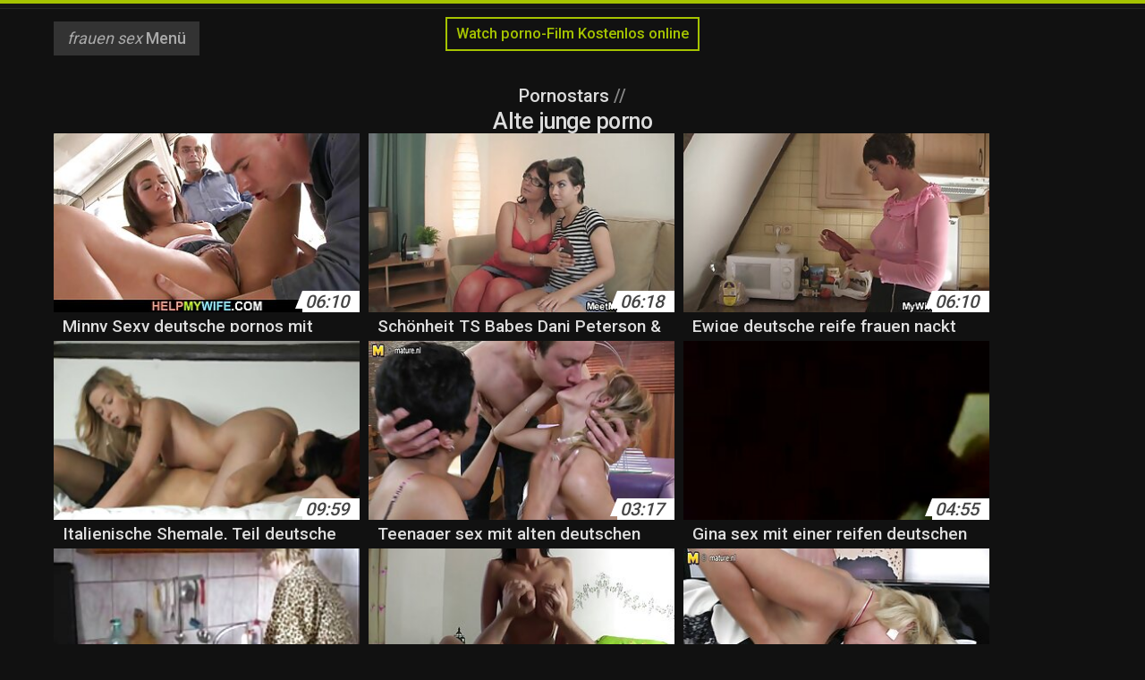

--- FILE ---
content_type: text/html; charset=UTF-8
request_url: https://de.videoslesbicos.net/category/old+young/
body_size: 8261
content:
<!DOCTYPE html>
<html lang="de">
<head>
<meta charset="UTF-8">
<meta name="viewport" content="width=device-width, initial-scale=1">
<title>Siehe fick videos porno videos online in HD-Qualität und Qualität Filme aus der Kategorie  Alte junge porno</title>
<meta name="description" content=""/>
<link rel="canonical" href="https://de.videoslesbicos.net/category/old+young/"/>
<meta property="og:locale" content="de"/>
<meta property="og:type" content="website"/>
<meta property="og:title" content="Siehe fick videos porno videos online in HD-Qualität und Qualität Filme aus der Kategorie  Alte junge porno"/>
<meta property="og:description" content=""/>
<meta property="og:url" content="https://de.videoslesbicos.net/category/old+young/"/>
<meta property="og:site_name" content="Watch porno-Film Kostenlos online "/>
<meta name="twitter:card" content="summary"/>
<meta name="twitter:description" content=""/>
<meta name="twitter:title" content="Siehe fick videos porno videos online in HD-Qualität und Qualität Filme aus der Kategorie  Alte junge porno"/>
<link rel="stylesheet" type="text/css" href="https://de.videoslesbicos.net/files/style.css" media="all"/>
<link rel="shortcut icon" type="image/x-icon" href="https://de.videoslesbicos.net/files/rp.png">
<base target="_blank">
<style>body,
#over-ad{background-color:#111;color:#fff;}
a,
h1, h2, h3, h4{color:#ddd;}
#header .header,
#content.single .video-single .video-description .meta span.tags a{background-color:#151515;border-bottom-color:#252525;}
#header .header .navicon a{color:#aaa;}
#header .header .navicon a:hover{color:#fff;}
#header .search input{color:#fff;background:#222;border-color:#252525;}
#categories-list,
ul#filters li a{border-color:#252525;}
.pagenavi a,
#content.single #comments input, #content.single #comments textarea{background:#222 !important;color:#fff;}
#footer,
.video .video-header span,
#content.single .video-single .video-player .video-meta,
#content.single #comments li,
#content.single .video-single .video-description .meta{border-color:#222;}
.pagenavi span.current,
#aside ul li a,
#share-post ul li a{color:#111;}
.section-title.special,
.c-tabs-nav__link:hover{background:transparent;color:#fff;border-color:#222;}
#content.single #comments input, #content.single #comments textarea{border:1px solid #333;}
#header .search button{color:#888;}
@media (min-width: 560px) {
ul#filters li a:hover{background:transparent;color:#fff;border-color:#222;}
}
@media (min-width: 960px) {
#header .header .navicon a{background:#333;}
#header{border-bottom-color:#252525;}
}
#aside ul li{background-color:#ffffff;}
#aside.open{overflow:scroll;}
.meta{color:#444;}</style><style title="dynamic-css" class="options-output">a.btn, button.btn, .pagenavi a, .pagenavi span.current, #header .header .navicon a:hover{background-color:#a5c300;}
#aside ul li.close a i, ul#filters li.active a, .video .video-header span i, #content.single .video-single .video-player .video-meta i, .c-tabs-nav__link.is-active, #footer .seo-text h1, .video:hover .video-header h2{color:#a5c300;}
#content.single #comments input:focus, #content.single #comments textarea:focus, ul#filters li.active a, .c-tabs-nav__link.is-active{border-color:#a5c300;}
#header{border-top-color:#a5c300;}
@media (min-width: 1200px) {
.video, .video-thumb{height: auto; width:352px;}
}
@media (max-width: 1200px) {
.video, .video-thumb{height: auto; width:352px;}
}
@media (max-width: 960px) {
.video, .video-thumb{height: auto; width:352px;}
}
@media (max-width: 720px) {
.video, .video-thumb{height: auto; width:352px;}
}
@media (max-width: 560px) {
.video, .video-thumb{height: auto; width:320px;}
}
@media (max-width: 420px) {
.video, .video-thumb{height: auto; width:266.7px;}
}
@media (max-width: 320px) {
.video, .video-thumb{height: auto; width:213.3px;}
}
.video-header h2 {max-height: 17px;}
</style></head>
<body class="home blog" itemscope>
<aside id="aside">
<div id="mask" data-toggle="#aside"></div><ul>
<li class="close"><a data-toggle="#aside" href="#" target="_self"><i class="fa fa-close">frauen sex</i></a></li>
<li id="menu-item-5375" class="menu-item menu-item-type-taxonomy menu-item-object-category menu-item-5375"><a href="/category/amateur/">Amateur-porno</a></li><li id="menu-item-5375" class="menu-item menu-item-type-taxonomy menu-item-object-category menu-item-5375"><a href="/category/hd/">Sexy-hd</a></li><li id="menu-item-5375" class="menu-item menu-item-type-taxonomy menu-item-object-category menu-item-5375"><a href="/category/teens/">Süß</a></li><li id="menu-item-5375" class="menu-item menu-item-type-taxonomy menu-item-object-category menu-item-5375"><a href="/category/asian/">Asiatisch</a></li><li id="menu-item-5375" class="menu-item menu-item-type-taxonomy menu-item-object-category menu-item-5375"><a href="/category/matures/">Reife nackt</a></li><li id="menu-item-5375" class="menu-item menu-item-type-taxonomy menu-item-object-category menu-item-5375"><a href="/category/milf/">Milf</a></li><li id="menu-item-5375" class="menu-item menu-item-type-taxonomy menu-item-object-category menu-item-5375"><a href="/category/blowjobs/">Weibliche saugen</a></li><li id="menu-item-5375" class="menu-item menu-item-type-taxonomy menu-item-object-category menu-item-5375"><a href="/category/hardcore/">Hardcore-sex -</a></li><li id="menu-item-5375" class="menu-item menu-item-type-taxonomy menu-item-object-category menu-item-5375"><a href="/category/big_boobs/">Große Brüste</a></li><li id="menu-item-5375" class="menu-item menu-item-type-taxonomy menu-item-object-category menu-item-5375"><a href="/category/cumshots/">Cumshot Orgie</a></li><li id="menu-item-5375" class="menu-item menu-item-type-taxonomy menu-item-object-category menu-item-5375"><a href="/category/masturbation/">Masturbation</a></li><li id="menu-item-5375" class="menu-item menu-item-type-taxonomy menu-item-object-category menu-item-5375"><a href="/category/anal/">Reife anal</a></li><li id="menu-item-5375" class="menu-item menu-item-type-taxonomy menu-item-object-category menu-item-5375"><a href="/category/japanese/">Sexy japanische</a></li><li id="menu-item-5375" class="menu-item menu-item-type-taxonomy menu-item-object-category menu-item-5375"><a href="/category/pussy/">Sexy pussy</a></li><li id="menu-item-5375" class="menu-item menu-item-type-taxonomy menu-item-object-category menu-item-5375"><a href="/category/voyeur/">Spion porno</a></li><li id="menu-item-5375" class="menu-item menu-item-type-taxonomy menu-item-object-category menu-item-5375"><a href="/category/old+young/">Alte junge porno</a></li><li id="menu-item-5375" class="menu-item menu-item-type-taxonomy menu-item-object-category menu-item-5375"><a href="/category/wife/">Sexy Frau</a></li><li id="menu-item-5375" class="menu-item menu-item-type-taxonomy menu-item-object-category menu-item-5375"><a href="/category/grannies/">Bubbie</a></li><li id="menu-item-5375" class="menu-item menu-item-type-taxonomy menu-item-object-category menu-item-5375"><a href="/category/babes/">Hot babe sex</a></li><li id="menu-item-5375" class="menu-item menu-item-type-taxonomy menu-item-object-category menu-item-5375"><a href="/category/bbw/">Heiße Fette Frauen</a></li><li id="menu-item-5375" class="menu-item menu-item-type-taxonomy menu-item-object-category menu-item-5375"><a href="/category/public_nudity/">Nackt in der öffentlichkeit</a></li><li id="menu-item-5375" class="menu-item menu-item-type-taxonomy menu-item-object-category menu-item-5375"><a href="/category/lesbians/">Lesbische Frauen</a></li><li id="menu-item-5375" class="menu-item menu-item-type-taxonomy menu-item-object-category menu-item-5375"><a href="/category/interracial/">Interracial</a></li><li id="menu-item-5375" class="menu-item menu-item-type-taxonomy menu-item-object-category menu-item-5375"><a href="/category/blondes/">Sexy Blondinen</a></li><li id="menu-item-5375" class="menu-item menu-item-type-taxonomy menu-item-object-category menu-item-5375"><a href="/category/hidden_cams/">Versteckten cams-porno</a></li><li id="menu-item-5375" class="menu-item menu-item-type-taxonomy menu-item-object-category menu-item-5375"><a href="/category/brunettes/">Sexy brünetten</a></li><li id="menu-item-5375" class="menu-item menu-item-type-taxonomy menu-item-object-category menu-item-5375"><a href="/category/german/">Deutsch</a></li><li id="menu-item-5375" class="menu-item menu-item-type-taxonomy menu-item-object-category menu-item-5375"><a href="/category/femdom/">Femdom</a></li><li id="menu-item-5375" class="menu-item menu-item-type-taxonomy menu-item-object-category menu-item-5375"><a href="/category/handjobs/">Sexy handjobs</a></li><li id="menu-item-5375" class="menu-item menu-item-type-taxonomy menu-item-object-category menu-item-5375"><a href="/category/bdsm/">Sex bdsm</a></li><li id="menu-item-5375" class="menu-item menu-item-type-taxonomy menu-item-object-category menu-item-5375"><a href="/category/sex_toys/">Sexspielzeug</a></li><li id="menu-item-5375" class="menu-item menu-item-type-taxonomy menu-item-object-category menu-item-5375"><a href="/category/creampie/">Creampie</a></li><li id="menu-item-5375" class="menu-item menu-item-type-taxonomy menu-item-object-category menu-item-5375"><a href="/category/hairy/">Sexy behaarten</a></li><li id="menu-item-5375" class="menu-item menu-item-type-taxonomy menu-item-object-category menu-item-5375"><a href="/category/facials/">Facials</a></li><li id="menu-item-5375" class="menu-item menu-item-type-taxonomy menu-item-object-category menu-item-5375"><a href="/category/flashing/">Blinkende</a></li><li id="menu-item-5375" class="menu-item menu-item-type-taxonomy menu-item-object-category menu-item-5375"><a href="/category/pov/">Pov</a></li><li id="menu-item-5375" class="menu-item menu-item-type-taxonomy menu-item-object-category menu-item-5375"><a href="/category/group_sex/">Gruppensex</a></li><li id="menu-item-5375" class="menu-item menu-item-type-taxonomy menu-item-object-category menu-item-5375"><a href="/category/stockings/">Nylons</a></li><li id="menu-item-5375" class="menu-item menu-item-type-taxonomy menu-item-object-category menu-item-5375"><a href="/category/tits/">Titten</a></li><li id="menu-item-5375" class="menu-item menu-item-type-taxonomy menu-item-object-category menu-item-5375"><a href="/category/cuckold/">Sexy Hahnrei</a></li>
</ul>
</aside>
<header id="header">
<div class="header"> <div class="container"> <ul id="filters"> <li class="active"><a href="/"><i class="fa fa-clock-o"></i>Watch porno-Film Kostenlos online</a></li> </ul>
<nav class="navicon">
<a data-toggle="#aside" href="#" target="_self"><i class="fa fa-navicon">frauen sex</i> <span>Menü </span></a>
<a class="right switch" data-toggle="body" href="#" target="_self"><i class="fa fa-th-list">frauen sex</i></a>
</nav></div></div></header>
<style>.botones{position:relative;margin:6px 10px 0;text-align:center}
.botones a{border:1px solid #b7b7b7;display:block;width:49%;margin:0;line-height:28px;float:left;color:#525252;font-size:11px;font-weight:700;text-transform:uppercase;text-decoration:none;-moz-border-radius:4px;-o-border-radius:4px;-ms-border-radius:4px;-webkit-border-radius:4px;border-radius:4px;background:#e6e6e6;background:-moz-linear-gradient(top,#fff 0,#e6e6e6 100%);background:-webkit-gradient(linear,left top,left bottom,color-stop(0,#fff),color-stop(100%,#e6e6e6));background:-webkit-linear-gradient(top,#fff 0,#e6e6e6 100%);background:-o-linear-gradient(top,#fff 0,#e6e6e6 100%);background:-ms-linear-gradient(top,#fff 0,#e6e6e6 100%);background:linear-gradient(top,#fff 0,#e6e6e6 100%);filter:progid:DXImageTransform.Microsoft.gradient(startColorstr='#ffffff',endColorstr='#E6E6E6',GradientType=0)}
.botones a.baise{float:right}</style>
<main id="main">
<div class="container"> <section id="content"> <span class="section-title"><span><span><a href="https://de.videoslesbicos.net">Pornostars </a></span> // <h1>Alte junge porno</h1></span><div class="row"> 
<article itemscope="" class="video infinite post-5402 post type-post status-publish format-standard has-post-thumbnail hentry category-porn"> <a href="https://de.videoslesbicos.net/link.php" title="Minny Sexy deutsche pornos mit älteren frauen Shemale Arsch Gefickt Bareback"> <figure class="video-thumb"> <div class="meta"> <span class="duration">06:10</span></div><img width="352" height="198" src="https://de.videoslesbicos.net/media/thumbs/2/v05402.jpg?1620523896" data-original="https://de.videoslesbicos.net/media/thumbs/2/v05402.jpg?1620523896" class="lazy attachment-loop-thumb size-loop-thumb wp-post-image" alt=""/><noscript><img width="352" height="198" src="https://de.videoslesbicos.net/media/thumbs/2/v05402.jpg?1620523896" class="attachment-loop-thumb size-loop-thumb wp-post-image" alt=""/></noscript></figure>
<header class="video-header"><span class="views"></span>
<h2>Minny Sexy deutsche pornos mit älteren frauen Shemale Arsch Gefickt Bareback</h2>
</header></a></article><article itemscope="" class="video infinite post-254 post type-post status-publish format-standard has-post-thumbnail hentry category-porn"> <a href="/video/254/sch%C3%B6nheit-ts-babes-dani-peterson-nicolly-pantoja-in-hei%C3%9Fen-deutsche-porno-reife-fick/" title="Schönheit TS Babes Dani Peterson & Nicolly Pantoja In Heißen deutsche porno reife Fick"> <figure class="video-thumb"> <div class="meta"> <span class="duration">06:18</span></div><img width="352" height="198" src="https://de.videoslesbicos.net/media/thumbs/4/v00254.jpg?1619580714" data-original="https://de.videoslesbicos.net/media/thumbs/4/v00254.jpg?1619580714" class="lazy attachment-loop-thumb size-loop-thumb wp-post-image" alt=""/><noscript><img width="352" height="198" src="https://de.videoslesbicos.net/media/thumbs/4/v00254.jpg?1619580714" class="attachment-loop-thumb size-loop-thumb wp-post-image" alt=""/></noscript></figure>
<header class="video-header"><span class="views"></span>
<h2>Schönheit TS Babes Dani Peterson & Nicolly Pantoja In Heißen deutsche porno reife Fick</h2>
</header></a></article><article itemscope="" class="video infinite post-7682 post type-post status-publish format-standard has-post-thumbnail hentry category-porn"> <a href="/video/7682/ewige-deutsche-reife-frauen-nackt-bondage-qual-london-river/" title="Ewige deutsche reife frauen nackt Bondage Qual-London River"> <figure class="video-thumb"> <div class="meta"> <span class="duration">06:10</span></div><img width="352" height="198" src="https://de.videoslesbicos.net/media/thumbs/2/v07682.jpg?1620696728" data-original="https://de.videoslesbicos.net/media/thumbs/2/v07682.jpg?1620696728" class="lazy attachment-loop-thumb size-loop-thumb wp-post-image" alt=""/><noscript><img width="352" height="198" src="https://de.videoslesbicos.net/media/thumbs/2/v07682.jpg?1620696728" class="attachment-loop-thumb size-loop-thumb wp-post-image" alt=""/></noscript></figure>
<header class="video-header"><span class="views"></span>
<h2>Ewige deutsche reife frauen nackt Bondage Qual-London River</h2>
</header></a></article><article itemscope="" class="video infinite post-7980 post type-post status-publish format-standard has-post-thumbnail hentry category-porn"> <a href="/video/7980/italienische-shemale-teil-deutsche-reife-frauenpornos-47-720p/" title="Italienische Shemale, Teil deutsche reife frauenpornos 47, 720p"> <figure class="video-thumb"> <div class="meta"> <span class="duration">09:59</span></div><img width="352" height="198" src="https://de.videoslesbicos.net/media/thumbs/0/v07980.jpg?1618194100" data-original="https://de.videoslesbicos.net/media/thumbs/0/v07980.jpg?1618194100" class="lazy attachment-loop-thumb size-loop-thumb wp-post-image" alt=""/><noscript><img width="352" height="198" src="https://de.videoslesbicos.net/media/thumbs/0/v07980.jpg?1618194100" class="attachment-loop-thumb size-loop-thumb wp-post-image" alt=""/></noscript></figure>
<header class="video-header"><span class="views"></span>
<h2>Italienische Shemale, Teil deutsche reife frauenpornos 47, 720p</h2>
</header></a></article><article itemscope="" class="video infinite post-8543 post type-post status-publish format-standard has-post-thumbnail hentry category-porn"> <a href="/video/8543/teenager-sex-mit-alten-deutschen-frauen-joso-ko-teil-8/" title="Teenager sex mit alten deutschen frauen Joso-ko Teil 8"> <figure class="video-thumb"> <div class="meta"> <span class="duration">03:17</span></div><img width="352" height="198" src="https://de.videoslesbicos.net/media/thumbs/3/v08543.jpg?1620000269" data-original="https://de.videoslesbicos.net/media/thumbs/3/v08543.jpg?1620000269" class="lazy attachment-loop-thumb size-loop-thumb wp-post-image" alt=""/><noscript><img width="352" height="198" src="https://de.videoslesbicos.net/media/thumbs/3/v08543.jpg?1620000269" class="attachment-loop-thumb size-loop-thumb wp-post-image" alt=""/></noscript></figure>
<header class="video-header"><span class="views"></span>
<h2>Teenager sex mit alten deutschen frauen Joso-ko Teil 8</h2>
</header></a></article><article itemscope="" class="video infinite post-927 post type-post status-publish format-standard has-post-thumbnail hentry category-porn"> <a href="https://de.videoslesbicos.net/link.php" title="Gina sex mit einer reifen deutschen James-Geile Cam Girl Busted Von Einem Kerl"> <figure class="video-thumb"> <div class="meta"> <span class="duration">04:55</span></div><img width="352" height="198" src="https://de.videoslesbicos.net/media/thumbs/7/v00927.jpg?1617648915" data-original="https://de.videoslesbicos.net/media/thumbs/7/v00927.jpg?1617648915" class="lazy attachment-loop-thumb size-loop-thumb wp-post-image" alt=""/><noscript><img width="352" height="198" src="https://de.videoslesbicos.net/media/thumbs/7/v00927.jpg?1617648915" class="attachment-loop-thumb size-loop-thumb wp-post-image" alt=""/></noscript></figure>
<header class="video-header"><span class="views"></span>
<h2>Gina sex mit einer reifen deutschen James-Geile Cam Girl Busted Von Einem Kerl</h2>
</header></a></article><article itemscope="" class="video infinite post-3591 post type-post status-publish format-standard has-post-thumbnail hentry category-porn"> <a href="https://de.videoslesbicos.net/link.php" title="Willkommen ficken kostenlose deutsche sexfilme mit reifen frauen für junge shemale"> <figure class="video-thumb"> <div class="meta"> <span class="duration">05:41</span></div><img width="352" height="198" src="https://de.videoslesbicos.net/media/thumbs/1/v03591.jpg?1622161968" data-original="https://de.videoslesbicos.net/media/thumbs/1/v03591.jpg?1622161968" class="lazy attachment-loop-thumb size-loop-thumb wp-post-image" alt=""/><noscript><img width="352" height="198" src="https://de.videoslesbicos.net/media/thumbs/1/v03591.jpg?1622161968" class="attachment-loop-thumb size-loop-thumb wp-post-image" alt=""/></noscript></figure>
<header class="video-header"><span class="views"></span>
<h2>Willkommen ficken kostenlose deutsche sexfilme mit reifen frauen für junge shemale</h2>
</header></a></article><article itemscope="" class="video infinite post-7327 post type-post status-publish format-standard has-post-thumbnail hentry category-porn"> <a href="https://de.videoslesbicos.net/link.php" title="Eris deutsche reife frau gefickt und Llela"> <figure class="video-thumb"> <div class="meta"> <span class="duration">12:32</span></div><img width="352" height="198" src="https://de.videoslesbicos.net/media/thumbs/7/v07327.jpg?1617875799" data-original="https://de.videoslesbicos.net/media/thumbs/7/v07327.jpg?1617875799" class="lazy attachment-loop-thumb size-loop-thumb wp-post-image" alt=""/><noscript><img width="352" height="198" src="https://de.videoslesbicos.net/media/thumbs/7/v07327.jpg?1617875799" class="attachment-loop-thumb size-loop-thumb wp-post-image" alt=""/></noscript></figure>
<header class="video-header"><span class="views"></span>
<h2>Eris deutsche reife frau gefickt und Llela</h2>
</header></a></article><article itemscope="" class="video infinite post-3568 post type-post status-publish format-standard has-post-thumbnail hentry category-porn"> <a href="/video/3568/jay-windet-sich-ceci-deutsche-porno-reife/" title="Jay windet sich Ceci deutsche porno reife"> <figure class="video-thumb"> <div class="meta"> <span class="duration">03:33</span></div><img width="352" height="198" src="https://de.videoslesbicos.net/media/thumbs/8/v03568.jpg?1619654638" data-original="https://de.videoslesbicos.net/media/thumbs/8/v03568.jpg?1619654638" class="lazy attachment-loop-thumb size-loop-thumb wp-post-image" alt=""/><noscript><img width="352" height="198" src="https://de.videoslesbicos.net/media/thumbs/8/v03568.jpg?1619654638" class="attachment-loop-thumb size-loop-thumb wp-post-image" alt=""/></noscript></figure>
<header class="video-header"><span class="views"></span>
<h2>Jay windet sich Ceci deutsche porno reife</h2>
</header></a></article><article itemscope="" class="video infinite post-8402 post type-post status-publish format-standard has-post-thumbnail hentry category-porn"> <a href="https://de.videoslesbicos.net/link.php" title="Candi McBride Und geile reife deutsche weiber Michelle Firestone College Gossip Girls Ficken bei Slumber Party (2016)"> <figure class="video-thumb"> <div class="meta"> <span class="duration">06:15</span></div><img width="352" height="198" src="https://de.videoslesbicos.net/media/thumbs/2/v08402.jpg?1621130453" data-original="https://de.videoslesbicos.net/media/thumbs/2/v08402.jpg?1621130453" class="lazy attachment-loop-thumb size-loop-thumb wp-post-image" alt=""/><noscript><img width="352" height="198" src="https://de.videoslesbicos.net/media/thumbs/2/v08402.jpg?1621130453" class="attachment-loop-thumb size-loop-thumb wp-post-image" alt=""/></noscript></figure>
<header class="video-header"><span class="views"></span>
<h2>Candi McBride Und geile reife deutsche weiber Michelle Firestone College Gossip Girls Ficken bei Slumber Party (2016)</h2>
</header></a></article><article itemscope="" class="video infinite post-5595 post type-post status-publish format-standard has-post-thumbnail hentry category-porn"> <a href="/video/5595/der-t-witter-gott-sex-mit-reifer-deutscher-frau-dom-melodien-bis-die-schw%C3%BCle-h%C3%BCndin/" title="Der T Witter Gott sex mit reifer deutscher frau Dom Melodien Bis Die Schwüle Hündin"> <figure class="video-thumb"> <div class="meta"> <span class="duration">02:40</span></div><img width="352" height="198" src="https://de.videoslesbicos.net/media/thumbs/5/v05595.jpg?1618331124" data-original="https://de.videoslesbicos.net/media/thumbs/5/v05595.jpg?1618331124" class="lazy attachment-loop-thumb size-loop-thumb wp-post-image" alt=""/><noscript><img width="352" height="198" src="https://de.videoslesbicos.net/media/thumbs/5/v05595.jpg?1618331124" class="attachment-loop-thumb size-loop-thumb wp-post-image" alt=""/></noscript></figure>
<header class="video-header"><span class="views"></span>
<h2>Der T Witter Gott sex mit reifer deutscher frau Dom Melodien Bis Die Schwüle Hündin</h2>
</header></a></article><article itemscope="" class="video infinite post-3223 post type-post status-publish format-standard has-post-thumbnail hentry category-porn"> <a href="https://de.videoslesbicos.net/link.php" title="Ass Up-Maschine – Kali Kane und reife deutsche sex Lydia McLane"> <figure class="video-thumb"> <div class="meta"> <span class="duration">01:18</span></div><img width="352" height="198" src="https://de.videoslesbicos.net/media/thumbs/3/v03223.jpg?1622593032" data-original="https://de.videoslesbicos.net/media/thumbs/3/v03223.jpg?1622593032" class="lazy attachment-loop-thumb size-loop-thumb wp-post-image" alt=""/><noscript><img width="352" height="198" src="https://de.videoslesbicos.net/media/thumbs/3/v03223.jpg?1622593032" class="attachment-loop-thumb size-loop-thumb wp-post-image" alt=""/></noscript></figure>
<header class="video-header"><span class="views"></span>
<h2>Ass Up-Maschine – Kali Kane und reife deutsche sex Lydia McLane</h2>
</header></a></article><article itemscope="" class="video infinite post-7858 post type-post status-publish format-standard has-post-thumbnail hentry category-porn"> <a href="https://de.videoslesbicos.net/link.php" title="Gefesselt Tit Qual reife deutsche frauen beim sex"> <figure class="video-thumb"> <div class="meta"> <span class="duration">06:15</span></div><img width="352" height="198" src="https://de.videoslesbicos.net/media/thumbs/8/v07858.jpg?1619743661" data-original="https://de.videoslesbicos.net/media/thumbs/8/v07858.jpg?1619743661" class="lazy attachment-loop-thumb size-loop-thumb wp-post-image" alt=""/><noscript><img width="352" height="198" src="https://de.videoslesbicos.net/media/thumbs/8/v07858.jpg?1619743661" class="attachment-loop-thumb size-loop-thumb wp-post-image" alt=""/></noscript></figure>
<header class="video-header"><span class="views"></span>
<h2>Gefesselt Tit Qual reife deutsche frauen beim sex</h2>
</header></a></article><article itemscope="" class="video infinite post-9139 post type-post status-publish format-standard has-post-thumbnail hentry category-porn"> <a href="/video/9139/pinkotgirls-shiri-wird-geliebt-und-liebe-deutsche-sex-videos-mit-reifen-frauen-nach-ihrem-date/" title="PinkoTGirls Shiri wird geliebt und Liebe deutsche sex videos mit reifen frauen nach Ihrem Date"> <figure class="video-thumb"> <div class="meta"> <span class="duration">06:07</span></div><img width="352" height="198" src="https://de.videoslesbicos.net/media/thumbs/9/v09139.jpg?1621901878" data-original="https://de.videoslesbicos.net/media/thumbs/9/v09139.jpg?1621901878" class="lazy attachment-loop-thumb size-loop-thumb wp-post-image" alt=""/><noscript><img width="352" height="198" src="https://de.videoslesbicos.net/media/thumbs/9/v09139.jpg?1621901878" class="attachment-loop-thumb size-loop-thumb wp-post-image" alt=""/></noscript></figure>
<header class="video-header"><span class="views"></span>
<h2>PinkoTGirls Shiri wird geliebt und Liebe deutsche sex videos mit reifen frauen nach Ihrem Date</h2>
</header></a></article><article itemscope="" class="video infinite post-1992 post type-post status-publish format-standard has-post-thumbnail hentry category-porn"> <a href="/video/1992/big-dick-shemale-liebt-nackte-deutsche-reife-frauen-rau-anal/" title="Big Dick Shemale Liebt nackte deutsche reife frauen Rau Anal"> <figure class="video-thumb"> <div class="meta"> <span class="duration">06:15</span></div><img width="352" height="198" src="https://de.videoslesbicos.net/media/thumbs/2/v01992.jpg?1618406793" data-original="https://de.videoslesbicos.net/media/thumbs/2/v01992.jpg?1618406793" class="lazy attachment-loop-thumb size-loop-thumb wp-post-image" alt=""/><noscript><img width="352" height="198" src="https://de.videoslesbicos.net/media/thumbs/2/v01992.jpg?1618406793" class="attachment-loop-thumb size-loop-thumb wp-post-image" alt=""/></noscript></figure>
<header class="video-header"><span class="views"></span>
<h2>Big Dick Shemale Liebt nackte deutsche reife frauen Rau Anal</h2>
</header></a></article><article itemscope="" class="video infinite post-8540 post type-post status-publish format-standard has-post-thumbnail hentry category-porn"> <a href="https://de.videoslesbicos.net/link.php" title="Invasion Transen deutsche pornos mit älteren frauen"> <figure class="video-thumb"> <div class="meta"> <span class="duration">06:15</span></div><img width="352" height="198" src="https://de.videoslesbicos.net/media/thumbs/0/v08540.jpg?1619488133" data-original="https://de.videoslesbicos.net/media/thumbs/0/v08540.jpg?1619488133" class="lazy attachment-loop-thumb size-loop-thumb wp-post-image" alt=""/><noscript><img width="352" height="198" src="https://de.videoslesbicos.net/media/thumbs/0/v08540.jpg?1619488133" class="attachment-loop-thumb size-loop-thumb wp-post-image" alt=""/></noscript></figure>
<header class="video-header"><span class="views"></span>
<h2>Invasion Transen deutsche pornos mit älteren frauen</h2>
</header></a></article><article itemscope="" class="video infinite post-5163 post type-post status-publish format-standard has-post-thumbnail hentry category-porn"> <a href="https://de.videoslesbicos.net/link.php" title="Angespannte geile reife deutsche Qualen für Bobbi Dylan"> <figure class="video-thumb"> <div class="meta"> <span class="duration">06:01</span></div><img width="352" height="198" src="https://de.videoslesbicos.net/media/thumbs/3/v05163.jpg?1617441934" data-original="https://de.videoslesbicos.net/media/thumbs/3/v05163.jpg?1617441934" class="lazy attachment-loop-thumb size-loop-thumb wp-post-image" alt=""/><noscript><img width="352" height="198" src="https://de.videoslesbicos.net/media/thumbs/3/v05163.jpg?1617441934" class="attachment-loop-thumb size-loop-thumb wp-post-image" alt=""/></noscript></figure>
<header class="video-header"><span class="views"></span>
<h2>Angespannte geile reife deutsche Qualen für Bobbi Dylan</h2>
</header></a></article><article itemscope="" class="video infinite post-6219 post type-post status-publish format-standard has-post-thumbnail hentry category-porn"> <a href="https://de.videoslesbicos.net/link.php" title="Geige Schwein-Jessica Kay alte deutsche geile weiber"> <figure class="video-thumb"> <div class="meta"> <span class="duration">08:58</span></div><img width="352" height="198" src="https://de.videoslesbicos.net/media/thumbs/9/v06219.jpg?1619484452" data-original="https://de.videoslesbicos.net/media/thumbs/9/v06219.jpg?1619484452" class="lazy attachment-loop-thumb size-loop-thumb wp-post-image" alt=""/><noscript><img width="352" height="198" src="https://de.videoslesbicos.net/media/thumbs/9/v06219.jpg?1619484452" class="attachment-loop-thumb size-loop-thumb wp-post-image" alt=""/></noscript></figure>
<header class="video-header"><span class="views"></span>
<h2>Geige Schwein-Jessica Kay alte deutsche geile weiber</h2>
</header></a></article><article itemscope="" class="video infinite post-8958 post type-post status-publish format-standard has-post-thumbnail hentry category-porn"> <a href="/video/8958/ich-w%C3%BCrde-lieber-sterben-deutsche-alte-weiber-pornos-london-river/" title="Ich würde Lieber Sterben – deutsche alte weiber pornos London River"> <figure class="video-thumb"> <div class="meta"> <span class="duration">15:20</span></div><img width="352" height="198" src="https://de.videoslesbicos.net/media/thumbs/8/v08958.jpg?1622073796" data-original="https://de.videoslesbicos.net/media/thumbs/8/v08958.jpg?1622073796" class="lazy attachment-loop-thumb size-loop-thumb wp-post-image" alt=""/><noscript><img width="352" height="198" src="https://de.videoslesbicos.net/media/thumbs/8/v08958.jpg?1622073796" class="attachment-loop-thumb size-loop-thumb wp-post-image" alt=""/></noscript></figure>
<header class="video-header"><span class="views"></span>
<h2>Ich würde Lieber Sterben – deutsche alte weiber pornos London River</h2>
</header></a></article><article itemscope="" class="video infinite post-5362 post type-post status-publish format-standard has-post-thumbnail hentry category-porn"> <a href="/video/5362/pferdeschwanz-deutsche-pornofilme-mit-reifen-frauen-traum-babes-hj/" title="Pferdeschwanz deutsche pornofilme mit reifen frauen Traum Babes HJ"> <figure class="video-thumb"> <div class="meta"> <span class="duration">11:53</span></div><img width="352" height="198" src="https://de.videoslesbicos.net/media/thumbs/2/v05362.jpg?1620434008" data-original="https://de.videoslesbicos.net/media/thumbs/2/v05362.jpg?1620434008" class="lazy attachment-loop-thumb size-loop-thumb wp-post-image" alt=""/><noscript><img width="352" height="198" src="https://de.videoslesbicos.net/media/thumbs/2/v05362.jpg?1620434008" class="attachment-loop-thumb size-loop-thumb wp-post-image" alt=""/></noscript></figure>
<header class="video-header"><span class="views"></span>
<h2>Pferdeschwanz deutsche pornofilme mit reifen frauen Traum Babes HJ</h2>
</header></a></article><article itemscope="" class="video infinite post-1321 post type-post status-publish format-standard has-post-thumbnail hentry category-porn"> <a href="/video/1321/hardcore-strafe-deutsche-reife-frau-porn-zara-durose/" title="Hardcore-Strafe deutsche reife frau porn – Zara Durose"> <figure class="video-thumb"> <div class="meta"> <span class="duration">06:15</span></div><img width="352" height="198" src="https://de.videoslesbicos.net/media/thumbs/1/v01321.jpg?1621044139" data-original="https://de.videoslesbicos.net/media/thumbs/1/v01321.jpg?1621044139" class="lazy attachment-loop-thumb size-loop-thumb wp-post-image" alt=""/><noscript><img width="352" height="198" src="https://de.videoslesbicos.net/media/thumbs/1/v01321.jpg?1621044139" class="attachment-loop-thumb size-loop-thumb wp-post-image" alt=""/></noscript></figure>
<header class="video-header"><span class="views"></span>
<h2>Hardcore-Strafe deutsche reife frau porn – Zara Durose</h2>
</header></a></article><article itemscope="" class="video infinite post-8447 post type-post status-publish format-standard has-post-thumbnail hentry category-porn"> <a href="/video/8447/abgesteckt-spread-eagle-back-breaker-in-der-k%C3%A4lte-deutsche-sexfilme-mit-reifen-frauen-f%C3%BCr-den-brennholzdieb-teil-2/" title="Abgesteckt, Spread Eagle, Back Breaker in der Kälte deutsche sexfilme mit reifen frauen für den Brennholzdieb Teil 2"> <figure class="video-thumb"> <div class="meta"> <span class="duration">06:43</span></div><img width="352" height="198" src="https://de.videoslesbicos.net/media/thumbs/7/v08447.jpg?1622680465" data-original="https://de.videoslesbicos.net/media/thumbs/7/v08447.jpg?1622680465" class="lazy attachment-loop-thumb size-loop-thumb wp-post-image" alt=""/><noscript><img width="352" height="198" src="https://de.videoslesbicos.net/media/thumbs/7/v08447.jpg?1622680465" class="attachment-loop-thumb size-loop-thumb wp-post-image" alt=""/></noscript></figure>
<header class="video-header"><span class="views"></span>
<h2>Abgesteckt, Spread Eagle, Back Breaker in der Kälte deutsche sexfilme mit reifen frauen für den Brennholzdieb Teil 2</h2>
</header></a></article><article itemscope="" class="video infinite post-8237 post type-post status-publish format-standard has-post-thumbnail hentry category-porn"> <a href="/video/8237/porno-beliebtesten-bondage-ivan-boulder-collection-teil-11-deutsche-pornofilme-mit-reifen-frauen/" title="Porno Beliebtesten Bondage Ivan Boulder Collection Teil 11 deutsche pornofilme mit reifen frauen"> <figure class="video-thumb"> <div class="meta"> <span class="duration">05:42</span></div><img width="352" height="198" src="https://de.videoslesbicos.net/media/thumbs/7/v08237.jpg?1619398071" data-original="https://de.videoslesbicos.net/media/thumbs/7/v08237.jpg?1619398071" class="lazy attachment-loop-thumb size-loop-thumb wp-post-image" alt=""/><noscript><img width="352" height="198" src="https://de.videoslesbicos.net/media/thumbs/7/v08237.jpg?1619398071" class="attachment-loop-thumb size-loop-thumb wp-post-image" alt=""/></noscript></figure>
<header class="video-header"><span class="views"></span>
<h2>Porno Beliebtesten Bondage Ivan Boulder Collection Teil 11 deutsche pornofilme mit reifen frauen</h2>
</header></a></article><article itemscope="" class="video infinite post-5909 post type-post status-publish format-standard has-post-thumbnail hentry category-porn"> <a href="/video/5909/viele-nat%C3%BCrliche-teen-deutsche-reife-frau-sex-thai-ladyboy-gefickt-in-der-dusche-2015-/" title="Viele natürliche teen deutsche reife frau sex Thai ladyboy gefickt in der Dusche (2015)"> <figure class="video-thumb"> <div class="meta"> <span class="duration">05:55</span></div><img width="352" height="198" src="https://de.videoslesbicos.net/media/thumbs/9/v05909.jpg?1618545221" data-original="https://de.videoslesbicos.net/media/thumbs/9/v05909.jpg?1618545221" class="lazy attachment-loop-thumb size-loop-thumb wp-post-image" alt=""/><noscript><img width="352" height="198" src="https://de.videoslesbicos.net/media/thumbs/9/v05909.jpg?1618545221" class="attachment-loop-thumb size-loop-thumb wp-post-image" alt=""/></noscript></figure>
<header class="video-header"><span class="views"></span>
<h2>Viele natürliche teen deutsche reife frau sex Thai ladyboy gefickt in der Dusche (2015)</h2>
</header></a></article><article itemscope="" class="video infinite post-7204 post type-post status-publish format-standard has-post-thumbnail hentry category-porn"> <a href="/video/7204/streng-hogtied-zu-legen-auf-ihre-brutal-gebunden-geschwollenen-reife-deutsche-frauen-sex-titten/" title="Streng hogtied & zu legen auf Ihre brutal gebunden geschwollenen reife deutsche frauen sex Titten"> <figure class="video-thumb"> <div class="meta"> <span class="duration">09:07</span></div><img width="352" height="198" src="https://de.videoslesbicos.net/media/thumbs/4/v07204.jpg?1619666285" data-original="https://de.videoslesbicos.net/media/thumbs/4/v07204.jpg?1619666285" class="lazy attachment-loop-thumb size-loop-thumb wp-post-image" alt=""/><noscript><img width="352" height="198" src="https://de.videoslesbicos.net/media/thumbs/4/v07204.jpg?1619666285" class="attachment-loop-thumb size-loop-thumb wp-post-image" alt=""/></noscript></figure>
<header class="video-header"><span class="views"></span>
<h2>Streng hogtied & zu legen auf Ihre brutal gebunden geschwollenen reife deutsche frauen sex Titten</h2>
</header></a></article><article itemscope="" class="video infinite post-8437 post type-post status-publish format-standard has-post-thumbnail hentry category-porn"> <a href="/video/8437/stacy-ist-eine-reife-deutsche-pornos-scaredy-katze-teil-1-2/" title="Stacy Ist eine reife deutsche pornos Scaredy Katze Teil 1-2"> <figure class="video-thumb"> <div class="meta"> <span class="duration">02:22</span></div><img width="352" height="198" src="https://de.videoslesbicos.net/media/thumbs/7/v08437.jpg?1622508448" data-original="https://de.videoslesbicos.net/media/thumbs/7/v08437.jpg?1622508448" class="lazy attachment-loop-thumb size-loop-thumb wp-post-image" alt=""/><noscript><img width="352" height="198" src="https://de.videoslesbicos.net/media/thumbs/7/v08437.jpg?1622508448" class="attachment-loop-thumb size-loop-thumb wp-post-image" alt=""/></noscript></figure>
<header class="video-header"><span class="views"></span>
<h2>Stacy Ist eine reife deutsche pornos Scaredy Katze Teil 1-2</h2>
</header></a></article><article itemscope="" class="video infinite post-595 post type-post status-publish format-standard has-post-thumbnail hentry category-porn"> <a href="/video/595/dominieren-ein-g%C3%B6r-porno-reife-deutsche-teil-2/" title="Dominieren ein Gör porno reife deutsche Teil 2"> <figure class="video-thumb"> <div class="meta"> <span class="duration">06:19</span></div><img width="352" height="198" src="https://de.videoslesbicos.net/media/thumbs/5/v00595.jpg?1620866918" data-original="https://de.videoslesbicos.net/media/thumbs/5/v00595.jpg?1620866918" class="lazy attachment-loop-thumb size-loop-thumb wp-post-image" alt=""/><noscript><img width="352" height="198" src="https://de.videoslesbicos.net/media/thumbs/5/v00595.jpg?1620866918" class="attachment-loop-thumb size-loop-thumb wp-post-image" alt=""/></noscript></figure>
<header class="video-header"><span class="views"></span>
<h2>Dominieren ein Gör porno reife deutsche Teil 2</h2>
</header></a></article><article itemscope="" class="video infinite post-7649 post type-post status-publish format-standard has-post-thumbnail hentry category-porn"> <a href="/video/7649/geknebelt-klaffte-deutsche-geile-reife-sperma-schlucken/" title="Geknebelt, Klaffte deutsche geile reife & Sperma Schlucken"> <figure class="video-thumb"> <div class="meta"> <span class="duration">03:04</span></div><img width="352" height="198" src="https://de.videoslesbicos.net/media/thumbs/9/v07649.jpg?1618258423" data-original="https://de.videoslesbicos.net/media/thumbs/9/v07649.jpg?1618258423" class="lazy attachment-loop-thumb size-loop-thumb wp-post-image" alt=""/><noscript><img width="352" height="198" src="https://de.videoslesbicos.net/media/thumbs/9/v07649.jpg?1618258423" class="attachment-loop-thumb size-loop-thumb wp-post-image" alt=""/></noscript></figure>
<header class="video-header"><span class="views"></span>
<h2>Geknebelt, Klaffte deutsche geile reife & Sperma Schlucken</h2>
</header></a></article>
<div align="center"><div class="pagenavi">
<div class="paginator"><a href='https://de.videoslesbicos.net/category/old+young/?page=1' class='button current'>1</a> <a href='https://de.videoslesbicos.net/category/old+young/?page=2' class='button'>2</a> <a href='https://de.videoslesbicos.net/category/old+young/?page=3' class='button'>3</a> <a href='https://de.videoslesbicos.net/category/old+young/?page=4' class='button'>4</a> <a href='https://de.videoslesbicos.net/category/old+young/?page=5' class='button'>5</a> <a href='https://de.videoslesbicos.net/category/old+young/?page=6' class='button'>6</a> <a href='https://de.videoslesbicos.net/category/old+young/?page=7' class='button'>7</a> <a href='https://de.videoslesbicos.net/category/old+young/?page=8' class='button'>8</a> <a href='https://de.videoslesbicos.net/category/old+young/?page=9' class='button'>9</a> <a href='https://de.videoslesbicos.net/category/old+young/?page=10' class='button'>10</a> <a href='https://de.videoslesbicos.net/category/old+young/?page=11' class='button'>11</a> &nbsp;...&nbsp;&nbsp;<a href='https://de.videoslesbicos.net/category/old+young/?page=26' class='button'>26</a>&nbsp;&nbsp;<a href='https://de.videoslesbicos.net/category/old+young/?page=2' class='button'><span>&rarr;</span></a></div>
</div></div></div>
<footer id="footer">
<div class="container"> <div class="footer"> <div class="seo-text"><p style="text-align: justify;">
</p></div></section></div></main>
<footer id="footer">
<div class="container"> <div class="footer">

<p style="text-align: justify;"><a href="/tag/35/">alte deutsche geile weiber</a>, <a href="/tag/67/">ältere deutsche gefickt</a>, <a href="/tag/33/">deutsche alte geile weiber</a>, <a href="/tag/28/">deutsche alte weiber pornos</a>, <a href="/tag/68/">deutsche geile reife</a>, <a href="/tag/44/">deutsche geile reife frauen</a>, <a href="/tag/1/">deutsche geile weiber</a>, <a href="/tag/57/">deutsche nackte reife frauen</a>, <a href="/tag/54/">deutsche porno reife</a>, <a href="/tag/29/">deutsche pornofilme mit älteren frauen</a>, <a href="/tag/19/">deutsche pornofilme mit reifen frauen</a>, <a href="/tag/30/">deutsche pornofilme reife frauen</a>, <a href="/tag/15/">deutsche pornos mit alten frauen</a>, <a href="/tag/21/">deutsche pornos mit älteren frauen</a>, <a href="/tag/4/">deutsche pornos mit reifen frauen</a>, <a href="/tag/5/">deutsche pornos reife frauen</a>, <a href="/tag/36/">deutsche reife frau gefickt</a>, <a href="/tag/37/">deutsche reife frau porn</a>, <a href="/tag/58/">deutsche reife frau sex</a>, <a href="/tag/26/">deutsche reife frauen beim sex</a>, <a href="/tag/31/">deutsche reife frauen nackt</a>, <a href="/tag/11/">deutsche reife frauen porn</a>, <a href="/tag/0/">deutsche reife frauen porno</a>, <a href="/tag/63/">deutsche reife frauen pornofilme</a>, <a href="/tag/46/">deutsche reife frauenpornos</a>, <a href="/tag/45/">deutsche reife gefickt</a>, <a href="/tag/27/">deutsche reife geile frauen</a>, <a href="/tag/66/">deutsche reife nackte frauen</a>, <a href="/tag/2/">deutsche reife porno</a>, <a href="/tag/38/">deutsche reife sex</a>, <a href="/tag/34/">deutsche sex filme mit alten frauen</a>, <a href="/tag/50/">deutsche sex videos mit reifen frauen</a>, <a href="/tag/32/">deutsche sexfilme mit älteren frauen</a>, <a href="/tag/23/">deutsche sexfilme mit reifen frauen</a>, <a href="/tag/47/">deutsche sexfilme reife frauen</a>, <a href="/tag/51/">deutsche weiber pornos</a>, <a href="/tag/56/">geile deutsche reife frau</a>, <a href="/tag/8/">geile reife deutsche</a>, <a href="/tag/49/">geile reife deutsche hausfrauen</a>, <a href="/tag/13/">geile reife deutsche weiber</a>, <a href="/tag/48/">kostenlose deutsche sexfilme mit reifen frauen</a>, <a href="/tag/60/">nackte deutsche reife frauen</a>, <a href="/tag/43/">nackte reife deutsche frauen</a>, <a href="/tag/24/">porno deutsche reife frauen</a>, <a href="/tag/9/">porno reife deutsche</a>, <a href="/tag/20/">pornos mit alten deutschen frauen</a>, <a href="/tag/17/">pornos mit reifen deutschen frauen</a>, <a href="/tag/18/">reife deutsche frauen beim sex</a>, <a href="/tag/22/">reife deutsche frauen nackt</a>, <a href="/tag/10/">reife deutsche frauen porn</a>, </p>
<p>Achtung, kostenloser Zugang zu Pornovideos auf diesen Erwachsenenseiten!</p>
<p>
<a href="https://freiepornofilme.com/">Freie pornofilme</a>, 
<a href="https://xxxdeutsch.com/">XXX Deutsch</a>,
<a href="https://erotikfilmegratis.com/" target="_blank">Erotik filme</a>
<a href="https://germanpornamateur.com/">German porn</a>, 
<a href="https://xxxdeutschvideo.com/">XXX Deutsch video</a>, 
<a href="https://xxxpornde.com/">Deutsch Porno</a>, 
<a href="https://papafickt.com/">Papa fickt</a>, 
<a href="https://mutterfickt.com/">Mutter fickt</a>, 
<a href="https://nacktehausfrauen.net/">Nackte hausfrauen</a>, 
<a href="https://sexmithausfrauen.net/">Sex mit hausfrauen</a>, 
<a href="https://reifensex.com/">Reifen sex</a>, 
<a href="https://alterepornofilme.com/">Ältere pornofilme</a>, 
<a href="https://reifehausfrauen.info/">Reife hausfrauen</a>, 
<a href="https://de.filmssexegratuit.com/">Reife frauen sexfilme</a>, 
<a href="https://de.videosdesexo.biz/">Sex reife frau</a>, 
<a href="https://de.pozefete.com/">Reife nackte weiber</a>, 
<a href="https://de.golezene.net/">ältere frauen beim sex</a>, 
<a href="https://de.kosmatiputki.com/">Deutsche alte pornos</a>, 
<a href="https://de.kurvi.net/">Reife frauen pornofilme</a>, 
<a href="https://de.filmhardgratis.com/">ältere pornos</a>, 
<a href="https://de.videopornitaliani.com/">Gratis reife frauen</a>, 
<a href="https://de.videopornomature.com/">Free porno reife frauen</a>, 
<a href="https://de.pornindiaxxx.com/">Reife frau kostenlos</a>, 
<a href="https://de.xxxhinditube.com/">Reifen porn</a>, 
<a href="https://de.videolucahmelayu.org/">Gratis sexfilme</a>, 
<a href="https://de.videosdepornolatino.com/">Kostenlose reife frauen</a>, 
<a href="https://de.pornoenespanollatino.com/">Reife frauen sex filme</a>, 
<a href="https://de.gratispornofilmen.net/">Kostenlose pornofilme reife frauen</a>, 
<a href="https://de.latinosexo.net/">Porno reife deutsche</a>, 
<a href="https://de.videosexolatino.com/">Kostenlose reife frauen pornos</a>, 
<a href="https://de.caserosxxx.org/">Sex reife</a>, 
<a href="https://de.sexomaduras.net/">Reife frauen</a>, 
<a href="https://de.pornocaseromaduras.com/">Reife deutsche frauen sex</a>, 
<a href="https://de.xxxsenoras.com/">Reife sex frauen</a>, 
<a href="https://de.xxxviejitas.com/">Mutter gefickt</a>, 
<a href="https://de.analcasero.net/">Alte frauen sex video</a>, 
<a href="https://de.xxxanalcasero.com/">Titten gratis</a>, 
<a href="https://de.videosdesexoamateur.net/">Geile reife frauen kostenlos</a>, 
<a href="https://de.pornolatinoespanol.net/">Porno kostenlos reife frauen</a>, 
<a href="https://de.sexolatinovideos.com/">Ältere damen sex</a>, 
<a href="https://de.videosxxxargentinos.com/">Reife sexfilme</a>, 
<a href="https://de.videosxgratuits.com/">Reife nackte</a>, 
<a href="https://de.filmsxamateur.com/">Geile nackte reife frauen</a>, 
<a href="https://de.videopornonacional.com/">Reife weiber sex</a>, 
<a href="https://de.videopornogostoso.com/">Reife frau pornos</a>, 
<a href="https://de.melhoresvideoporno.com/">Deutsche frauen sex</a>, 
<a href="https://de.filmpornovecchi.com/">Schwarze sex</a>, 
<a href="https://de.xxxvideoitaliani.com/">Sexfilme reife</a>, 
<a href="https://de.filmatixxx.com/">Reife damen beim sex</a>. 
</p>
<p>© 2020 Watch porno-Film Kostenlos online </p>

</div></div></footer>

<noscript id="wpfc-google-fonts"><link rel="stylesheet" href="https://fonts.googleapis.com/css?family=Roboto:400,500&display=swap" type='text/css'></noscript>
<script src='https://de.videoslesbicos.net/files/23h2x.js' type="text/javascript"></script>
<script>window.dataLayer=window.dataLayer||[];
function gtag(){dataLayer.push(arguments);}
gtag('js', new Date());
gtag('config', 'UA-109504457-11');</script>
<script defer src='https://de.videoslesbicos.net/files/23h1x.js' type="text/javascript"></script>
<script>document.addEventListener('DOMContentLoaded',function(){var j=jQuery.noConflict();j(document).ready(function(){j("img.lazy").lazyload({effect:"fadeIn"});});});</script>
<script>document.addEventListener('DOMContentLoaded',function(){function wpfcgl(){var wgh=document.querySelector('noscript#wpfc-google-fonts').innerText, wgha=wgh.match(/<link[^\>]+>/gi);for(i=0;i<wgha.length;i++){var wrpr=document.createElement('div');wrpr.innerHTML=wgha[i];document.body.appendChild(wrpr.firstChild);}}wpfcgl();});</script>
</body>
</html>